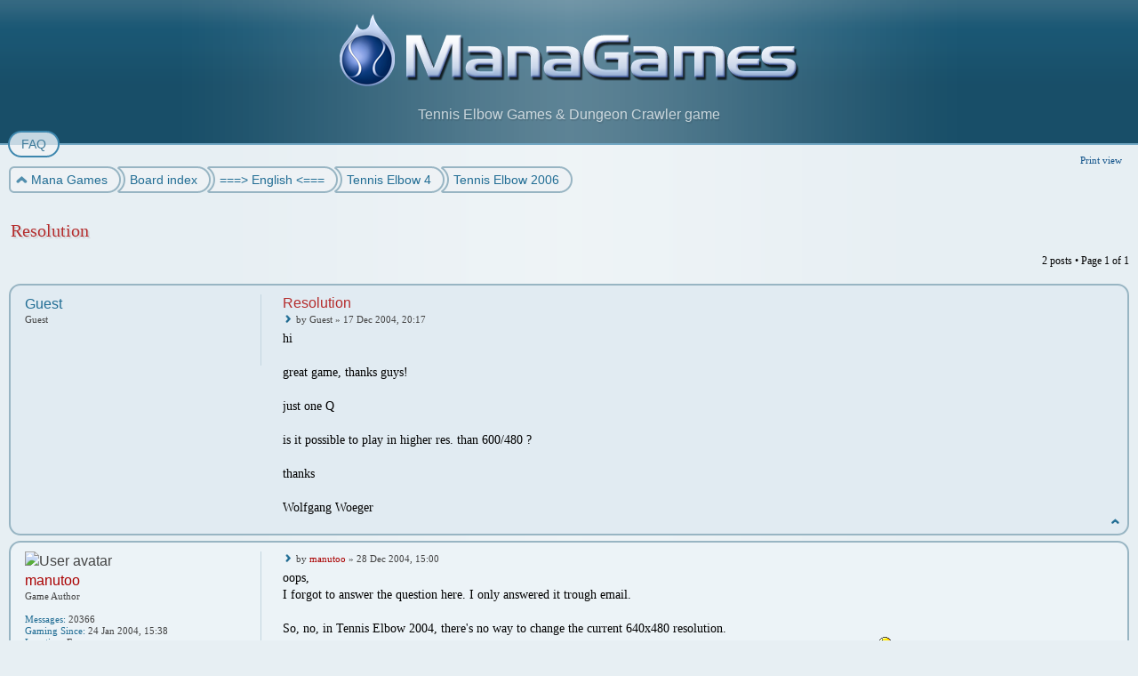

--- FILE ---
content_type: text/html; charset=UTF-8
request_url: https://www.managames.com/Forum/topic1-47.php
body_size: 3868
content:
<!DOCTYPE html>
<html dir="ltr" lang="en-gb">
<head>
<meta http-equiv="content-type" content="text/html; charset=UTF-8" />
<meta http-equiv="imagetoolbar" content="no" />
<meta http-equiv="X-UA-Compatible" content="IE=edge,chrome=1" />
<meta name="viewport" content="width=device-width" />

<title>Mana Games &bull; Resolution</title>


<link href="./style.php?id=12&amp;lang=en" rel="stylesheet" type="text/css" />

<!--
   phpBB style name:    Artodia Phantom
   Based on style:      prosilver (this is the default phpBB3 style)
   Prosilver author:    Tom Beddard ( http://www.subBlue.com/ )
   Phantom author:      Vjacheslav Trushkin ( http://www.artodia.com/ )
-->

<script type="text/javascript">
// <![CDATA[
	var jump_page = 'Enter the page number you wish to go to:';
	var on_page = '1';
	var per_page = '';
	var base_url = '';
	var style_cookie = 'phpBBstyle';
	var style_cookie_settings = '; path=/; domain=www.managames.com';
	var onload_functions = new Array();
	var onunload_functions = new Array();

	

	/**
	* Find a member
	*/
	function find_username(url)
	{
		popup(url, 760, 570, '_usersearch');
		return false;
	}

	/**
	* New function for handling multiple calls to window.onload and window.unload by pentapenguin
	*/
	window.onload = function()
	{
		for (var i = 0; i < onload_functions.length; i++)
		{
			eval(onload_functions[i]);
		}
	};

	window.onunload = function()
	{
		for (var i = 0; i < onunload_functions.length; i++)
		{
			eval(onunload_functions[i]);
		}
	};

	/*
	    Style specific stuff
    */
	var laSearchMini = 'Search…';
    var imagesetLang = 'https://static.managames.com/Forum/styles/art_phantom/imageset/en';
// ]]>
</script>
<!--[if lt IE 9]>
	<script type="text/javascript" src="https://static.managames.com/Forum/styles/art_phantom_left/template/jquery-1.10.2.min.js"></script>
<![endif]-->
<!--[if gte IE 9]><!-->
	<script type="text/javascript" src="https://static.managames.com/Forum/styles/art_phantom_left/template/jquery-2.0.3.min.js"></script>
<!--<![endif]-->
<!--[if lte IE 8]><script type="text/javascript"> var oldIE = true; </script><![endif]-->
<script type="text/javascript" src="https://static.managames.com/Forum/styles/art_phantom_left/template/style.js"></script>
<script type="text/javascript" src="https://static.managames.com/Forum/styles/art_phantom_left/template/forum_fn.js"></script>



<script async src="https://www.googletagmanager.com/gtag/js?id=G-28H32FN9KM"></script>
<script>
  window.dataLayer = window.dataLayer || [];
  function gtag(){dataLayer.push(arguments);}
  gtag('js', new Date());

  gtag('config', 'G-28H32FN9KM');
</script>

</head>

<body id="phpbb" class="section-viewtopic ltr">
<a href="HoneyPot.html" style="position:absolute; left:-9999px; width:1px; height:1px;" rel="nofollow">Do Not Click On The Honey Pot !</a><!--TOO: HoneyPot to /Forum/HoneyPot.html -->
<div id="header">
    <a href="//www.managames.com" title="Mana Games - Tennis Game" id="logo"><img src="https://static.managames.com/Forum/styles/art_phantom/imageset/logo.png" alt="" title="" /></a>
    <h1>Mana Games</h1>
    <p>Tennis Elbow Games &amp; Dungeon Crawler game</p>
</div>

<div id="page-header">
   

   <div id="nav-header" class="responsive-menu-nojs">
		<div class="responsive-menu" style="display:none;">
			<a href="javascript:void(0);" class="arrow"><span>&darr;&darr;&darr;</span></a>
		</div>
		<div class="menu-buttons">
        
        <a href="./faq.php" title="Frequently Asked Questions"><span>FAQ</span></a>
        
	        <a href="javascript:void(0);" class="responsive-menu-hide" style="display:none;"><span></span>X</a>
		</div>
    </div>

</div>

<div id="page-body">

    <div class="nav-extra">
        <a href="./topic1-47.php&amp;view=print" title="Print view" accesskey="p">Print view</a>
    </div>

    <div class="nav-links">
        <a href="//www.managames.com"><span>Mana Games</span></a><a href="./" accesskey="h"><span>Board index</span></a>
        <a href="./forum17.php"><span>===&gt; English &lt;===</span></a><a href="./forum15.php"><span>Tennis Elbow 4</span></a><a href="./forum1.php"><span>Tennis Elbow 2006</span></a>
    </div>

    
<h2><a href="./topic1-47.php">Resolution</a></h2>
<!-- NOTE: remove the style="display: none" when you want to have the forum description on the topic body --><div style="display: none !important;">General discussions about the 2nd edition of Tennis Elbow<br /></div>

<div class="topic-actions">

	<div class="buttons">
	
	</div>

	
		<div class="pagination">
			2 posts
			 &bull; Page <strong>1</strong> of <strong>1</strong>
		</div>
	

</div>
<div class="clear"></div>


	<div id="p130" class="post bg2">
		<div class="inner"><span class="corners-top"><span></span></span>

		<div class="postbody">
			

			<h3 class="first"><a href="#p130">Resolution</a></h3>
			<p class="author"><img src="https://static.managames.com/Forum/styles/art_phantom/imageset/icon_topic_latest.png" width="11" height="9" alt="Post" title="Post" />by <strong>Guest</strong> &raquo; 17 Dec 2004, 20:17 </p>

			

			<div class="content">hi
<br />
<br />great game, thanks guys!
<br />
<br />just one Q
<br />
<br />is it possible to play in higher res. than 600/480 ?
<br />
<br />thanks
<br />
<br />Wolfgang Woeger</div>

			

		</div>

		
			<dl class="postprofile" id="profile130">
			<dt>
				<strong>Guest</strong>
			</dt>

			<dd>Guest</dd>

		<dd>&nbsp;</dd>

		

		</dl>
	

		<div class="back2top"><a href="#page-body" class="top" title="Top">Top</a></div>

		<span class="corners-bottom"><span></span></span></div>
	</div>

	<hr class="divider" />

	<div id="p133" class="post bg1">
		<div class="inner"><span class="corners-top"><span></span></span>

		<div class="postbody">
			

			<h3 ><a href="#p133"></a></h3>
			<p class="author"><img src="https://static.managames.com/Forum/styles/art_phantom/imageset/icon_topic_latest.png" width="11" height="9" alt="Post" title="Post" />by <strong><span style="color: #AA0000;" class="username-coloured">manutoo</span></strong> &raquo; 28 Dec 2004, 15:00 </p>

			

			<div class="content">oops,
<br />I forgot to answer the question here. I only answered it trough email.
<br />
<br />So, no, in Tennis Elbow 2004, there's no way to change the current 640x480 resolution.
<br />Tennis Elbow 2005 will have this possibility, but I don't know when it'll be available (hopefully, before January 2006 <img src="https://static.managames.com/Forum/images/smilies/icon_wink.gif" alt=";)" title="Wink" /> )
<br />
<br />
<br />Regards,</div>

			<div id="sig133" class="signature"><span style="font-weight: bold"><span style="color: darkblue">ManuTOO<br />== Mana Games ==</span></span><br /><span style="font-size: 85%; line-height: 116%;">&gt;&gt; I don't answer Private Message, except if it's really a  _Private_ topic &lt;&lt;</span></div>

		</div>

		
			<dl class="postprofile" id="profile133">
			<dt>
				<img src="./download/file.php?avatar=2_1425007815.gif" width="64" height="64" alt="User avatar" /><br />
				<strong><span style="color: #AA0000;" class="username-coloured">manutoo</span></strong>
			</dt>

			<dd>Game Author</dd>

		<dd>&nbsp;</dd>

		<dd><strong>Messages:</strong> 20366</dd><dd><strong>Gaming Since:</strong> 24 Jan 2004, 15:38</dd><dd><strong>Location:</strong> France</dd>

		</dl>
	

		<div class="back2top"><a href="#page-body" class="top" title="Top">Top</a></div>

		<span class="corners-bottom"><span></span></span></div>
	</div>

	<hr class="divider" />

	<form id="viewtopic" method="post" action="./topic1-47.php">

	<fieldset class="display-options" style="margin-top: 0; ">
		
	</fieldset>

	</form>
	<hr />


<div class="topic-actions">
	<div class="buttons">
	
	</div>

	
		<div class="pagination">
			2 posts
			 &bull; Page <strong>1</strong> of <strong>1</strong>
		</div>
	
</div>


	<p></p><p><a href="./forum1.php" class="left-box left" accesskey="r">Return to Tennis Elbow 2006</a></p>

	<form method="post" id="jumpbox" action="./viewforum.php" onsubmit="if(this.f.value == -1){return false;}">

	
		<fieldset class="jumpbox">
	
			<label for="f" accesskey="j">Jump to:</label>
			<select name="f" id="f" onchange="if(this.options[this.selectedIndex].value != -1){ document.forms['jumpbox'].submit() }">
			
				<option value="-1">Select a forum</option>
			<option value="-1">------------------</option>
				<option value="17">===&gt; English &lt;===</option>
			
				<option value="15">&nbsp; &nbsp;Tennis Elbow 4</option>
			
				<option value="5">&nbsp; &nbsp;&nbsp; &nbsp;TE - Bug &amp; Glitch Reports</option>
			
				<option value="60">&nbsp; &nbsp;&nbsp; &nbsp;Modding - TE4</option>
			
				<option value="59">&nbsp; &nbsp;&nbsp; &nbsp;Tennis Elbow 2013</option>
			
				<option value="29">&nbsp; &nbsp;&nbsp; &nbsp;&nbsp; &nbsp;Modding - TE2013</option>
			
				<option value="1" selected="selected">&nbsp; &nbsp;&nbsp; &nbsp;Tennis Elbow 2006</option>
			
				<option value="8">&nbsp; &nbsp;Online Tennis Games</option>
			
				<option value="13">&nbsp; &nbsp;Online Tennis Tournaments</option>
			
				<option value="34">&nbsp; &nbsp;&nbsp; &nbsp;Tournament List &amp; Rankings</option>
			
				<option value="23">&nbsp; &nbsp;&nbsp; &nbsp;Tournament Tour</option>
			
				<option value="46">&nbsp; &nbsp;&nbsp; &nbsp;Statistics</option>
			
				<option value="25">&nbsp; &nbsp;&nbsp; &nbsp;Davis Cup &amp; Team Cup</option>
			
				<option value="27">&nbsp; &nbsp;&nbsp; &nbsp;Tour Archives</option>
			
				<option value="66">&nbsp; &nbsp;&nbsp; &nbsp;&nbsp; &nbsp;Tour 2024</option>
			
				<option value="65">&nbsp; &nbsp;&nbsp; &nbsp;&nbsp; &nbsp;Tour 2023</option>
			
				<option value="64">&nbsp; &nbsp;&nbsp; &nbsp;&nbsp; &nbsp;Tour 2022</option>
			
				<option value="61">&nbsp; &nbsp;&nbsp; &nbsp;&nbsp; &nbsp;Tour 2021</option>
			
				<option value="58">&nbsp; &nbsp;&nbsp; &nbsp;&nbsp; &nbsp;Tour 2020</option>
			
				<option value="57">&nbsp; &nbsp;&nbsp; &nbsp;&nbsp; &nbsp;Tour 2019</option>
			
				<option value="56">&nbsp; &nbsp;&nbsp; &nbsp;&nbsp; &nbsp;Tour 2018</option>
			
				<option value="53">&nbsp; &nbsp;&nbsp; &nbsp;&nbsp; &nbsp;Tour 2017</option>
			
				<option value="52">&nbsp; &nbsp;&nbsp; &nbsp;&nbsp; &nbsp;Tour 2016</option>
			
				<option value="47">&nbsp; &nbsp;&nbsp; &nbsp;&nbsp; &nbsp;Tour 2015</option>
			
				<option value="44">&nbsp; &nbsp;&nbsp; &nbsp;&nbsp; &nbsp;Tour 2014</option>
			
				<option value="42">&nbsp; &nbsp;&nbsp; &nbsp;&nbsp; &nbsp;Tour 2013</option>
			
				<option value="40">&nbsp; &nbsp;&nbsp; &nbsp;&nbsp; &nbsp;Tour 2012</option>
			
				<option value="36">&nbsp; &nbsp;&nbsp; &nbsp;&nbsp; &nbsp;Tour 2011</option>
			
				<option value="33">&nbsp; &nbsp;&nbsp; &nbsp;&nbsp; &nbsp;Tour 2010</option>
			
				<option value="31">&nbsp; &nbsp;&nbsp; &nbsp;&nbsp; &nbsp;Tour 2009</option>
			
				<option value="26">&nbsp; &nbsp;&nbsp; &nbsp;&nbsp; &nbsp;Tour 2008</option>
			
				<option value="28">&nbsp; &nbsp;&nbsp; &nbsp;&nbsp; &nbsp;Tour 2007</option>
			
				<option value="24">&nbsp; &nbsp;&nbsp; &nbsp;&nbsp; &nbsp;TE League</option>
			
				<option value="12">&nbsp; &nbsp;&nbsp; &nbsp;&nbsp; &nbsp;Online Tennis Ladder</option>
			
				<option value="35">&nbsp; &nbsp;&nbsp; &nbsp;Bans &amp; Disciplinary Issues</option>
			
				<option value="37">&nbsp; &nbsp;&nbsp; &nbsp;Matchs Organization</option>
			
				<option value="11">&nbsp; &nbsp;Tennis Elbow Manager 2</option>
			
				<option value="19">&nbsp; &nbsp;&nbsp; &nbsp;TEM2 - Bug Report</option>
			
				<option value="54">&nbsp; &nbsp;&nbsp; &nbsp;Tennis Elbow Manager 1</option>
			
				<option value="41">&nbsp; &nbsp;Dungeon Guardians</option>
			
				<option value="16">&nbsp; &nbsp;Off Topic</option>
			
				<option value="2">&nbsp; &nbsp;&nbsp; &nbsp;BALLOONrain</option>
			
				<option value="18">===&gt; Francais &lt;===</option>
			
				<option value="21">&nbsp; &nbsp;Tennis Elbow 4 [Fr]</option>
			
				<option value="6">&nbsp; &nbsp;&nbsp; &nbsp;TE - Rapport de Bug</option>
			
				<option value="63">&nbsp; &nbsp;&nbsp; &nbsp;Modding - TE4 [Fr]</option>
			
				<option value="62">&nbsp; &nbsp;&nbsp; &nbsp;Tennis Elbow 2013 [Fr]</option>
			
				<option value="39">&nbsp; &nbsp;&nbsp; &nbsp;&nbsp; &nbsp;Modding - TE2013 [Fr]</option>
			
				<option value="3">&nbsp; &nbsp;&nbsp; &nbsp;Tennis Elbow 2006 [Fr]</option>
			
				<option value="9">&nbsp; &nbsp;Tennis Elbow Online [Fr]</option>
			
				<option value="10">&nbsp; &nbsp;Tennis Elbow Manager 2 [Fr]</option>
			
				<option value="22">&nbsp; &nbsp;&nbsp; &nbsp;TEM2 - Rapport de Bug</option>
			
				<option value="55">&nbsp; &nbsp;&nbsp; &nbsp;Tennis Elbow Manager 1 [Fr]</option>
			
				<option value="4">&nbsp; &nbsp;BALLOONrain [Fr]</option>
			
			</select>
			<input type="submit" value="Go" class="button2" />
		</fieldset>
	</form>


	<h3>Who is online</h3>
	<p>Users browsing this forum: <span style="color: #9E8DA7;" class="username-coloured">ClaudeBot</span> and 3 guests</p>
<div class="nav-extra nav-extra-footer">
        
        <span class="time">All times are UTC + 1 hour [ <abbr title="Daylight Saving Time">DST</abbr> ]</span>
    </div>
	<div class="nav-links nav-links-footer">
		<a href="./" accesskey="h"><span>Board index</span></a>
        
	</div>
	
</div>

<div id="footer">

	<div class="copyright">
		
	    <p class="copy-left">
	        Powered by <a href="https://www.phpbb.com/">phpBB</a>&reg; Forum Software &copy; phpBB Group
	    	
		</p>
<!--
    Please do not remove style author's link below. For updates and support visit http://www.artodia.com/
//-->
		<p class="copy-right">
		    Style designed by <a href="http://www.artodia.com/">Artodia</a>.
        </p>
	</div>
	
</div>

</body>
</html>